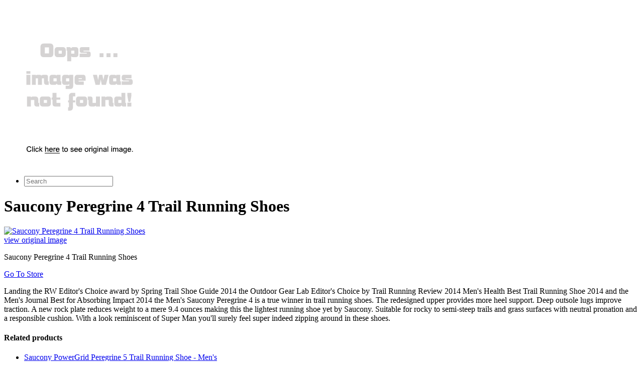

--- FILE ---
content_type: text/html; charset=utf-8
request_url: https://shopping306.netlify.app/saucony-peregrine-4-trail-running-shoes-399f39ede924d251da46cd5136a43ce0.html
body_size: 2152
content:
<!DOCTYPE html><html><head> <meta charset="utf-8"> <meta http-equiv="X-UA-Compatible" content="IE=edge,chrome=1"> <title>45% OFF Saucony Peregrine 4 Trail Running Shoes</title> <meta name="description" content="Saucony Peregrine 4 Trail Running Shoes"> <link rel="canonical" href="http://shopping306.netlify.com/saucony-peregrine-4-trail-running-shoes-399f39ede924d251da46cd5136a43ce0.html"> <meta name="robots" content="index,follow"> <link rel="shortcut icon" href="http://shopping306.netlify.com/favicon.png" type="image/x-icon"> <!--
 Facebook Metadata /--> <meta property="og:image" content="http://images.prosperentcdn.com/images/250x250/images.usoutdoor.com/usoutdoorstore/products/full/saucony-peregrine-43.jpg"> <meta property="og:description" content="Landing the RW Editor's Choice award by Spring Trail Shoe Guide 2014 the Outdoor Gear Lab Editor's Choice by Trail Running Review 2014 Men's Health Best Trail Running Shoe 2014 and the Men's Journal Best for Absorbing Impact 2014 the Men's  ..."> <meta property="og:title" content="Saucony Peregrine 4 Trail Running Shoes"> <!--
 Google+ Metadata /--> <meta itemprop="name" content="Saucony Peregrine 4 Trail Running Shoes"> <meta itemprop="description" content="Landing the RW Editor's Choice award by Spring Trail Shoe Guide 2014 the Outdoor Gear Lab Editor's Choice by Trail Running Review 2014 Men's Health Best Trail Running Shoe 2014 and the  ..."> <meta itemprop="image" content="http://images.prosperentcdn.com/images/250x250/images.usoutdoor.com/usoutdoorstore/products/full/saucony-peregrine-43.jpg"> <meta name="viewport" content="width=device-width, initial-scale=1.0, maximum-scale=1"> <link rel="stylesheet" href="http://shopping306.netlify.com/css/gumby.css"> <link rel="stylesheet" href="http://shopping306.netlify.com/css/style.css">   </head> <body style=""> <div class="navbar" id="nav1"> <div class="row"> <a class="toggle" gumby-trigger="#nav1 &gt; .row &gt; ul" href="http://shopping306.netlify.com/"><i class="icon-menu"></i></a> <h1 class="four columns logo"> <a href="http://shopping306.netlify.com/"> <img src="https://d33wubrfki0l68.cloudfront.net/62a2cb041e422d5e630e0f017ce85dd6409a5620/img-notfound.png" onerror="this.src='https://d33wubrfki0l68.cloudfront.net/62a2cb041e422d5e630e0f017ce85dd6409a5620/img-notfound.png'" gumby-retina=""> </a> </h1> <ul class="eight columns"> <li class="field searchField"><form method="get" action="javascript:search()"> <input class="search input" id="searchInput" type="search" placeholder="Search"> </form> </li> </ul> </div> </div> <div class="row"> <div class="headAd" id="dynHeadAd"></div> <h1 class="lead">Saucony Peregrine 4 Trail Running Shoes</h1> </div> <div class="row"> <div class="four columns image photo"> <a href="#getSale" rel="nofollow" data-cc="US" data-id="399f39ede924d251da46cd5136a43ce0" data-sid="defaultImageClick" data-name="Saucony Peregrine 4 Trail Running Shoes" onclick="return linkHelper.setLink(this)"> <img class="mainProdImg" src="http://images.prosperentcdn.com/images/250x250/images.usoutdoor.com/usoutdoorstore/products/full/saucony-peregrine-43.jpg" alt="Saucony Peregrine 4 Trail Running Shoes"> </a> <div class="viewOrigImage"> <div class="small danger btn icon-right icon-search buttonProduct"><a href="#getSale" rel="nofollow" data-cc="US" data-id="399f39ede924d251da46cd5136a43ce0" data-sid="defaultViewOrigImg" data-name="Saucony Peregrine 4 Trail Running Shoes" onclick="return linkHelper.setLink(this)">view original image</a></div> </div> </div> <div class="eight columns"> <p>Saucony Peregrine 4 Trail Running Shoes</p> <div class="medium danger btn icon-right icon-play buttonProduct"> <a href="#getSale" rel="nofollow" data-cc="US" data-id="399f39ede924d251da46cd5136a43ce0" data-sid="defaultGoToStore" data-name="Saucony Peregrine 4 Trail Running Shoes" onclick="return linkHelper.setLink(this)">Go To Store</a></div> <p>Landing the RW Editor's Choice award by Spring Trail Shoe Guide 2014 the Outdoor Gear Lab Editor's Choice by Trail Running Review 2014 Men's Health Best Trail Running Shoe 2014 and the Men's Journal Best for Absorbing Impact 2014 the Men's Saucony Peregrine 4 is a true winner in trail running shoes. The redesigned upper provides more heel support. Deep outsole lugs improve traction. A new rock plate reduces weight to a mere 9.4 ounces making this the lightest running shoe yet by Saucony. Suitable for rocky to semi-steep trails and grass surfaces with neutral pronation and a responsible cushion. With a look reminiscent of Super Man you'll surely feel super indeed zipping around in these shoes.</p> <div class="sideAd" id="dynSideAd"></div> </div> </div> <div class="row relatedProduct"> <h4>Related products</h4> </div> <div class="row productList"> <ul> <li> <a href="http://www.50offnow.xyz/saucony-powergrid-peregrine-5-trail-running-shoe-f6028f45ef00d80e792b5dfb361df9aa.html" title="Saucony PowerGrid Peregrine 5 Trail Running Shoe - Men's">Saucony PowerGrid Peregrine 5 Trail Running Shoe - Men's</a> </li> <li> <a href="http://www.freshlabels.xyz/saucony-peregrine-6-trail-running-shoe-womens-9d5deaabb94d02f678797a862328b824.html" title="Saucony Peregrine 6 Trail Running Shoe - Women's">Saucony Peregrine 6 Trail Running Shoe - Women's</a> </li> <li> <a href="http://www.sale25off.xyz/saucony-peregrine-6-trail-running-shoe-womens-31720838ed09969623f86b0a5c347f84.html" title="Saucony Peregrine 6 Trail Running Shoe - Women's">Saucony Peregrine 6 Trail Running Shoe - Women's</a> </li> <li> <a href="http://www.topbuys.xyz/saucony-peregrine-6-trail-running-shoe-mens-gre-8da530b20ef3ee0201be3619cea8cb9d.html" title="Saucony Peregrine 6 Trail Running Shoe - Men's Grey/Red/Black, 7.0">Saucony Peregrine 6 Trail Running Shoe - Men's Grey/Red/Black, 7.0</a> </li> <li> <a href="http://www.womenrunningshoes50off.xyz/saucony-peregrine-6-trail-running-shoe-womens-g-ee5fe788c8d181f8d62ce9c531132d9e.html" title="Saucony Peregrine 6 Trail Running Shoe - Women's Grey/Pink, 10.0">Saucony Peregrine 6 Trail Running Shoe - Women's Grey/Pink, 10.0</a> </li> <li> <a href="http://www.freshlabels.xyz/saucony-powergrid-peregrine-5-trail-running-shoe-5bc31e045c2b52806274c6ac611754e1.html" title="Saucony PowerGrid Peregrine 5 Trail Running Shoe - Men's Blue/Orange, 7.0">Saucony PowerGrid Peregrine 5 Trail Running Shoe - Men's Blue/Orange, 7.0</a> </li> <li> <a href="http://www.30off-now.xyz/saucony-peregrine-6-trail-running-shoe-womens-g-63355415f33d282c80cfe4c5f786ec04.html" title="Saucony Peregrine 6 Trail Running Shoe - Women's Grey/Pink, 7.0">Saucony Peregrine 6 Trail Running Shoe - Women's Grey/Pink, 7.0</a> </li> <li> <a href="http://www.50offdeals.xyz/saucony-peregrine-6-trail-running-shoe-womens-g-276b0dccd316f75a819c8c56d764a2ee.html" title="Saucony Peregrine 6 Trail Running Shoe - Women's Grey/Pink, 11.5">Saucony Peregrine 6 Trail Running Shoe - Women's Grey/Pink, 11.5</a> </li> <li> <a href="http://www.40off-now.xyz/saucony-nomad-trail-running-shoe-mens-3fe102b393c3fc7f3a4bc02106123b46.html" title="Saucony Nomad Trail Running Shoe - Men's">Saucony Nomad Trail Running Shoe - Men's</a> </li> <li> <a href="http://www.whatbuytoday.xyz/saucony-powergrid-xodus-6-0-gtx-trail-running-shoe-c32b1e765e0bdff5a5c1d4d64175e970.html" title="Saucony PowerGrid Xodus 6.0 GTX Trail Running Shoe - Men's">Saucony PowerGrid Xodus 6.0 GTX Trail Running Shoe - Men's</a> </li> <li> <a href="http://www.sale80off.xyz/saucony-powergrid-xodus-6-0-trail-running-shoe-m-739ae86f9aed7029bbf5eae1cf70d880.html" title="Saucony PowerGrid Xodus 6.0 Trail Running Shoe - Men's">Saucony PowerGrid Xodus 6.0 Trail Running Shoe - Men's</a> </li> <li> <a href="http://www.90offdeals.xyz/saucony-powergrid-xodus-6-0-trail-running-shoe-m-baf69689f8687fc530ab951d51d01e07.html" title="Saucony PowerGrid Xodus 6.0 Trail Running Shoe - Men's">Saucony PowerGrid Xodus 6.0 Trail Running Shoe - Men's</a> </li> <li> <a href="http://www.70off-now.com/saucony-nomad-trail-running-shoe-mens-deepwater-3500bfd6d46a744459147dc493782ba2.html" title="Saucony Nomad Trail Running Shoe - Men's Deepwater/Citron, 9.0">Saucony Nomad Trail Running Shoe - Men's Deepwater/Citron, 9.0</a> </li> </ul> </div> <div class="footAd" id="dynFootAd"></div> <div class="row foot">
© 2016 <a href="http://shopping306.netlify.com/">Homepage</a> |
<a href="http://shopping306.netlify.com/sitemap.xml">Sitemap</a> </div> <div class="modal redirectModal" id="modal1"> <div class="content"> <a class="close switch" gumby-trigger="|#modal1"><i class="icon-cancel"></i></a> <div class="row"> <div class="ten columns centered text-center"> <h4>Looking for best price ....</h4> <p id="redirectInfoContent" class="ajaxLoading"><img src="http://shopping306.netlify.com/img/ajax-loader.gif" alt="loading ..."></p> </div> </div> </div> </div> <!--
 Grab Google CDN's jQuery, fall back to local if offline --> <!--
 2.0 for modern browsers, 1.10 for .oldie -->     <a href="#" class="switch" gumby-trigger="#modal1" id="openModal" style="display:none"></a>  
</body></html>